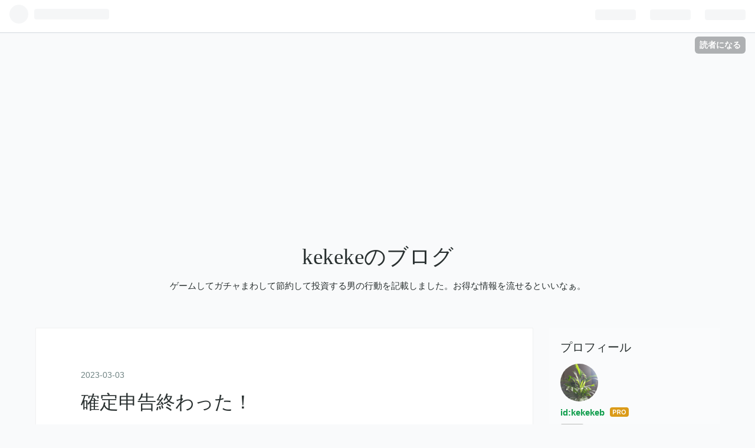

--- FILE ---
content_type: text/html; charset=utf-8
request_url: https://www.kekekeblog.com/entry/2023/03/03/223641
body_size: 13845
content:
<!DOCTYPE html>
<html
  lang="ja"

data-admin-domain="//blog.hatena.ne.jp"
data-admin-origin="https://blog.hatena.ne.jp"
data-author="kekekeb"
data-avail-langs="ja en"
data-blog="kekekeb.hatenablog.com"
data-blog-host="kekekeb.hatenablog.com"
data-blog-is-public="1"
data-blog-name="kekekeのブログ"
data-blog-owner="kekekeb"
data-blog-show-ads=""
data-blog-show-sleeping-ads=""
data-blog-uri="https://www.kekekeblog.com/"
data-blog-uuid="26006613513215233"
data-blogs-uri-base="https://www.kekekeblog.com"
data-brand="pro"
data-data-layer="{&quot;hatenablog&quot;:{&quot;admin&quot;:{},&quot;analytics&quot;:{&quot;brand_property_id&quot;:&quot;&quot;,&quot;measurement_id&quot;:&quot;&quot;,&quot;non_sampling_property_id&quot;:&quot;&quot;,&quot;property_id&quot;:&quot;&quot;,&quot;separated_property_id&quot;:&quot;UA-29716941-17&quot;},&quot;blog&quot;:{&quot;blog_id&quot;:&quot;26006613513215233&quot;,&quot;content_seems_japanese&quot;:&quot;true&quot;,&quot;disable_ads&quot;:&quot;custom_domain&quot;,&quot;enable_ads&quot;:&quot;false&quot;,&quot;enable_keyword_link&quot;:&quot;true&quot;,&quot;entry_show_footer_related_entries&quot;:&quot;true&quot;,&quot;force_pc_view&quot;:&quot;false&quot;,&quot;is_public&quot;:&quot;true&quot;,&quot;is_responsive_view&quot;:&quot;false&quot;,&quot;is_sleeping&quot;:&quot;false&quot;,&quot;lang&quot;:&quot;ja&quot;,&quot;name&quot;:&quot;kekeke\u306e\u30d6\u30ed\u30b0&quot;,&quot;owner_name&quot;:&quot;kekekeb&quot;,&quot;uri&quot;:&quot;https://www.kekekeblog.com/&quot;},&quot;brand&quot;:&quot;pro&quot;,&quot;page_id&quot;:&quot;entry&quot;,&quot;permalink_entry&quot;:{&quot;author_name&quot;:&quot;kekekeb&quot;,&quot;categories&quot;:&quot;\u7bc0\u7d04\t\u304a\u91d1\u306e\u8a71&quot;,&quot;character_count&quot;:302,&quot;date&quot;:&quot;2023-03-03&quot;,&quot;entry_id&quot;:&quot;4207112889968072114&quot;,&quot;first_category&quot;:&quot;\u7bc0\u7d04&quot;,&quot;hour&quot;:&quot;22&quot;,&quot;title&quot;:&quot;\u78ba\u5b9a\u7533\u544a\u7d42\u308f\u3063\u305f\uff01&quot;,&quot;uri&quot;:&quot;https://www.kekekeblog.com/entry/2023/03/03/223641&quot;},&quot;pro&quot;:&quot;pro&quot;,&quot;router_type&quot;:&quot;blogs&quot;}}"
data-device="pc"
data-dont-recommend-pro="false"
data-global-domain="https://hatena.blog"
data-globalheader-color="b"
data-globalheader-type="pc"
data-has-touch-view="1"
data-help-url="https://help.hatenablog.com"
data-page="entry"
data-parts-domain="https://hatenablog-parts.com"
data-plus-available="1"
data-pro="true"
data-router-type="blogs"
data-sentry-dsn="https://03a33e4781a24cf2885099fed222b56d@sentry.io/1195218"
data-sentry-environment="production"
data-sentry-sample-rate="0.1"
data-static-domain="https://cdn.blog.st-hatena.com"
data-version="bf9b33cb6c06fe563d48131cfbdaa7"




  data-initial-state="{}"

  >
  <head prefix="og: http://ogp.me/ns# fb: http://ogp.me/ns/fb# article: http://ogp.me/ns/article#">

  

  
  <meta name="viewport" content="width=device-width, initial-scale=1.0" />


  


  

  <meta name="robots" content="max-image-preview:large" />


  <meta charset="utf-8"/>
  <meta http-equiv="X-UA-Compatible" content="IE=7; IE=9; IE=10; IE=11" />
  <title>確定申告終わった！ - kekekeのブログ</title>

  
  <link rel="canonical" href="https://www.kekekeblog.com/entry/2023/03/03/223641"/>



  

<meta itemprop="name" content="確定申告終わった！ - kekekeのブログ"/>

  <meta itemprop="image" content="https://cdn.image.st-hatena.com/image/scale/8bca912711f02b7a74b90b31078a99078a3df6bd/backend=imagemagick;version=1;width=1300/https%3A%2F%2Fcdn-ak.f.st-hatena.com%2Fimages%2Ffotolife%2Fk%2Fkekekeb%2F20230303%2F20230303223021.png"/>


  <meta property="og:title" content="確定申告終わった！ - kekekeのブログ"/>
<meta property="og:type" content="article"/>
  <meta property="og:url" content="https://www.kekekeblog.com/entry/2023/03/03/223641"/>

  <meta property="og:image" content="https://cdn.image.st-hatena.com/image/scale/8bca912711f02b7a74b90b31078a99078a3df6bd/backend=imagemagick;version=1;width=1300/https%3A%2F%2Fcdn-ak.f.st-hatena.com%2Fimages%2Ffotolife%2Fk%2Fkekekeb%2F20230303%2F20230303223021.png"/>

<meta property="og:image:alt" content="確定申告終わった！ - kekekeのブログ"/>
    <meta property="og:description" content="本日もお疲れさまでした。 確定申告の申請が終わりました。 去年会社をやめたので、色々めんどくさくなるのかな？とも思いましたが、 給料総額を入力するくらいで終わり、助かりました。 むしろ書類を探すのに手間取りましたｗ 最近はポイント期限で騒がれているマイナンバーカードですが、 個人的にはただで２万ポイント獲得でき、 家でぬくぬくしつつ確定申告できるのでありがたいｗ 以上、読んでいただきありがとうございました！ ----------------------------------------------------------------------------------------------…" />
<meta property="og:site_name" content="kekekeのブログ"/>

  <meta property="article:published_time" content="2023-03-03T13:36:41Z" />

    <meta property="article:tag" content="節約" />
    <meta property="article:tag" content="お金の話" />
      <meta name="twitter:card"  content="summary_large_image" />
    <meta name="twitter:image" content="https://cdn.image.st-hatena.com/image/scale/8bca912711f02b7a74b90b31078a99078a3df6bd/backend=imagemagick;version=1;width=1300/https%3A%2F%2Fcdn-ak.f.st-hatena.com%2Fimages%2Ffotolife%2Fk%2Fkekekeb%2F20230303%2F20230303223021.png" />  <meta name="twitter:title" content="確定申告終わった！ - kekekeのブログ" />    <meta name="twitter:description" content="本日もお疲れさまでした。 確定申告の申請が終わりました。 去年会社をやめたので、色々めんどくさくなるのかな？とも思いましたが、 給料総額を入力するくらいで終わり、助かりました。 むしろ書類を探すのに手間取りましたｗ 最近はポイント期限で騒がれているマイナンバーカードですが、 個人的にはただで２万ポイント獲得でき、 家で…" />  <meta name="twitter:app:name:iphone" content="はてなブログアプリ" />
  <meta name="twitter:app:id:iphone" content="583299321" />
  <meta name="twitter:app:url:iphone" content="hatenablog:///open?uri=https%3A%2F%2Fwww.kekekeblog.com%2Fentry%2F2023%2F03%2F03%2F223641" />  <meta name="twitter:site" content="@kekeke_nari" />
  
    <meta name="description" content="本日もお疲れさまでした。 確定申告の申請が終わりました。 去年会社をやめたので、色々めんどくさくなるのかな？とも思いましたが、 給料総額を入力するくらいで終わり、助かりました。 むしろ書類を探すのに手間取りましたｗ 最近はポイント期限で騒がれているマイナンバーカードですが、 個人的にはただで２万ポイント獲得でき、 家でぬくぬくしつつ確定申告できるのでありがたいｗ 以上、読んでいただきありがとうございました！ ----------------------------------------------------------------------------------------------…" />


  
<script
  id="embed-gtm-data-layer-loader"
  data-data-layer-page-specific="{&quot;hatenablog&quot;:{&quot;blogs_permalink&quot;:{&quot;blog_afc_issued&quot;:&quot;false&quot;,&quot;is_blog_sleeping&quot;:&quot;false&quot;,&quot;entry_afc_issued&quot;:&quot;false&quot;,&quot;has_related_entries_with_elasticsearch&quot;:&quot;true&quot;,&quot;is_author_pro&quot;:&quot;true&quot;}}}"
>
(function() {
  function loadDataLayer(elem, attrName) {
    if (!elem) { return {}; }
    var json = elem.getAttribute(attrName);
    if (!json) { return {}; }
    return JSON.parse(json);
  }

  var globalVariables = loadDataLayer(
    document.documentElement,
    'data-data-layer'
  );
  var pageSpecificVariables = loadDataLayer(
    document.getElementById('embed-gtm-data-layer-loader'),
    'data-data-layer-page-specific'
  );

  var variables = [globalVariables, pageSpecificVariables];

  if (!window.dataLayer) {
    window.dataLayer = [];
  }

  for (var i = 0; i < variables.length; i++) {
    window.dataLayer.push(variables[i]);
  }
})();
</script>

<!-- Google Tag Manager -->
<script>(function(w,d,s,l,i){w[l]=w[l]||[];w[l].push({'gtm.start':
new Date().getTime(),event:'gtm.js'});var f=d.getElementsByTagName(s)[0],
j=d.createElement(s),dl=l!='dataLayer'?'&l='+l:'';j.async=true;j.src=
'https://www.googletagmanager.com/gtm.js?id='+i+dl;f.parentNode.insertBefore(j,f);
})(window,document,'script','dataLayer','GTM-P4CXTW');</script>
<!-- End Google Tag Manager -->











  <link rel="shortcut icon" href="https://www.kekekeblog.com/icon/favicon">
<link rel="apple-touch-icon" href="https://www.kekekeblog.com/icon/touch">
<link rel="icon" sizes="192x192" href="https://www.kekekeblog.com/icon/link">

  

<link rel="alternate" type="application/atom+xml" title="Atom" href="https://www.kekekeblog.com/feed"/>
<link rel="alternate" type="application/rss+xml" title="RSS2.0" href="https://www.kekekeblog.com/rss"/>

  <link rel="alternate" type="application/json+oembed" href="https://hatena.blog/oembed?url=https%3A%2F%2Fwww.kekekeblog.com%2Fentry%2F2023%2F03%2F03%2F223641&amp;format=json" title="oEmbed Profile of 確定申告終わった！"/>
<link rel="alternate" type="text/xml+oembed" href="https://hatena.blog/oembed?url=https%3A%2F%2Fwww.kekekeblog.com%2Fentry%2F2023%2F03%2F03%2F223641&amp;format=xml" title="oEmbed Profile of 確定申告終わった！"/>
  
  <link rel="author" href="http://www.hatena.ne.jp/kekekeb/">

  

  
      <link rel="preload" href="https://cdn-ak.f.st-hatena.com/images/fotolife/k/kekekeb/20230303/20230303223021.png" as="image"/>


  
    
<link rel="stylesheet" type="text/css" href="https://cdn.blog.st-hatena.com/css/blog.css?version=bf9b33cb6c06fe563d48131cfbdaa7"/>

    
  <link rel="stylesheet" type="text/css" href="https://usercss.blog.st-hatena.com/blog_style/26006613513215233/6653a8d486108a8649c8bc7df21089c13101667d"/>
  
  

  

  
<script> </script>

  
<style>
  div#google_afc_user,
  div.google-afc-user-container,
  div.google_afc_image,
  div.google_afc_blocklink {
      display: block !important;
  }
</style>


  

  
    <script type="application/ld+json">{"@context":"http://schema.org","@type":"Article","dateModified":"2023-03-03T22:36:41+09:00","datePublished":"2023-03-03T22:36:41+09:00","description":"本日もお疲れさまでした。 確定申告の申請が終わりました。 去年会社をやめたので、色々めんどくさくなるのかな？とも思いましたが、 給料総額を入力するくらいで終わり、助かりました。 むしろ書類を探すのに手間取りましたｗ 最近はポイント期限で騒がれているマイナンバーカードですが、 個人的にはただで２万ポイント獲得でき、 家でぬくぬくしつつ確定申告できるのでありがたいｗ 以上、読んでいただきありがとうございました！ ----------------------------------------------------------------------------------------------…","headline":"確定申告終わった！","image":["https://cdn-ak.f.st-hatena.com/images/fotolife/k/kekekeb/20230303/20230303223021.png"],"mainEntityOfPage":{"@id":"https://www.kekekeblog.com/entry/2023/03/03/223641","@type":"WebPage"}}</script>

  

  <script data-ad-client="ca-pub-2620106570228080" async src="https://pagead2.googlesyndication.com/pagead/js/adsbygoogle.js"></script>

<script async src="https://pagead2.googlesyndication.com/pagead/js/adsbygoogle.js?client=ca-pub-2620106570228080"
     crossorigin="anonymous"></script>

  

</head>

  <body class="page-entry category-節約 category-お金の話 globalheader-ng-enabled">
    

<div id="globalheader-container"
  data-brand="hatenablog"
  
  >
  <iframe id="globalheader" height="37" frameborder="0" allowTransparency="true"></iframe>
</div>


  
  
  
    <nav class="
      blog-controlls
      
    ">
      <div class="blog-controlls-blog-icon">
        <a href="https://www.kekekeblog.com/">
          <img src="https://cdn.image.st-hatena.com/image/square/72acb0bd65b3a7906a15768df94cf68b83d6eca6/backend=imagemagick;height=128;version=1;width=128/https%3A%2F%2Fcdn.user.blog.st-hatena.com%2Fblog_custom_icon%2F155827350%2F1614250885731893" alt="kekekeのブログ"/>
        </a>
      </div>
      <div class="blog-controlls-title">
        <a href="https://www.kekekeblog.com/">kekekeのブログ</a>
      </div>
      <a href="https://blog.hatena.ne.jp/kekekeb/kekekeb.hatenablog.com/subscribe?utm_source=blogs_topright_button&amp;utm_medium=button&amp;utm_campaign=subscribe_blog" class="blog-controlls-subscribe-btn test-blog-header-controlls-subscribe">
        読者になる
      </a>
    </nav>
  

  <div id="container">
    <div id="container-inner">
      <header id="blog-title" data-brand="hatenablog">
  <div id="blog-title-inner" >
    <div id="blog-title-content">
      <h1 id="title"><a href="https://www.kekekeblog.com/">kekekeのブログ</a></h1>
      
        <h2 id="blog-description">ゲームしてガチャまわして節約して投資する男の行動を記載しました。お得な情報を流せるといいなぁ。</h2>
      
    </div>
  </div>
</header>

      

      
      




<div id="content" class="hfeed"
  
  >
  <div id="content-inner">
    <div id="wrapper">
      <div id="main">
        <div id="main-inner">
          

          



          
  
  <!-- google_ad_section_start -->
  <!-- rakuten_ad_target_begin -->
  
  
  

  

  
    
      
        <article class="entry hentry test-hentry js-entry-article date-first autopagerize_page_element chars-400 words-100 mode-html entry-odd" id="entry-4207112889968072114" data-keyword-campaign="" data-uuid="4207112889968072114" data-publication-type="entry">
  <div class="entry-inner">
    <header class="entry-header">
  
    <div class="date entry-date first">
    <a href="https://www.kekekeblog.com/archive/2023/03/03" rel="nofollow">
      <time datetime="2023-03-03T13:36:41Z" title="2023-03-03T13:36:41Z">
        <span class="date-year">2023</span><span class="hyphen">-</span><span class="date-month">03</span><span class="hyphen">-</span><span class="date-day">03</span>
      </time>
    </a>
      </div>
  <h1 class="entry-title">
  <a href="https://www.kekekeblog.com/entry/2023/03/03/223641" class="entry-title-link bookmark">確定申告終わった！</a>
</h1>

  
  

  <div class="entry-categories categories">
    
    <a href="https://www.kekekeblog.com/archive/category/%E7%AF%80%E7%B4%84" class="entry-category-link category-節約">節約</a>
    
    <a href="https://www.kekekeblog.com/archive/category/%E3%81%8A%E9%87%91%E3%81%AE%E8%A9%B1" class="entry-category-link category-お金の話">お金の話</a>
    
  </div>


  

  

</header>

    


    <div class="entry-content hatenablog-entry">
  
    <p>本日もお疲れさまでした。</p>
<p> </p>
<p><img src="https://cdn-ak.f.st-hatena.com/images/fotolife/k/kekekeb/20230303/20230303223021.png" loading="lazy" title="" class="hatena-fotolife" itemprop="image" width="404" height="382" /></p>
<p>確定申告の申請が終わりました。</p>
<p><img src="https://cdn-ak.f.st-hatena.com/images/fotolife/k/kekekeb/20230303/20230303101751.png" loading="lazy" title="" class="hatena-fotolife" itemprop="image" width="1045" height="519" /></p>
<p>去年会社をやめたので、色々めんどくさくなるのかな？とも思いましたが、</p>
<p>給料総額を入力するくらいで終わり、助かりました。</p>
<p>むしろ書類を探すのに手間取りましたｗ</p>
<p> </p>
<p>最近はポイント期限で騒がれている<a class="keyword" href="http://d.hatena.ne.jp/keyword/%A5%DE%A5%A4%A5%CA%A5%F3">マイナン</a>バーカードですが、</p>
<p>個人的にはただで２万ポイント獲得でき、</p>
<p>家でぬくぬくしつつ確定申告できるのでありがたいｗ</p>
<p> </p>
<p>以上、読んでいただきありがとうございました！</p>
<ul class="category-banner-list" style="margin: 0px 0px 10px; padding: 0px; box-sizing: border-box; -webkit-tap-highlight-color: transparent; list-style: none; display: flex; flex-wrap: wrap; color: #333333; font-family: 'ヒラギノ角ゴPro W3', 'Hiragino Kaku Gothic Pro', メイリオ, Meryo, Osaka, 'MS Pゴシック', 'MS PGothic', 'sans-serif'; font-size: 14px; font-style: normal; font-variant-ligatures: normal; font-variant-caps: normal; font-weight: 400; letter-spacing: normal; orphans: 2; text-align: start; text-indent: 0px; text-transform: none; white-space: normal; widows: 2; word-spacing: 0px; -webkit-text-stroke-width: 0px; background-color: #ffffff; text-decoration-thickness: initial; text-decoration-style: initial; text-decoration-color: initial;">
<li class="category-banner-list-item" style="margin: 0px 10px 10px; padding: 0px; box-sizing: border-box; -webkit-tap-highlight-color: transparent; cursor: pointer;"><img src="https://b.blogmura.com/oyaji/oyaji_over30/88_31.gif" data-banner-modal="open" data-banner-modal-button="banner-top-officialBanner-5" style="margin: 0px; padding: 0px; box-sizing: border-box; -webkit-tap-highlight-color: transparent; height: auto; vertical-align: bottom; object-fit: cover;" /></li>
</ul>
<p>------------------------------------------------------------------------------------------------<a href="https://www.amazon.co.jp/dp/B009A49012?tag=himatubush01a-22&amp;linkCode=osi&amp;th=1&amp;psc=1" class="asin"> </a></p>
    
    




    

  
</div>

    
  <footer class="entry-footer">
    
    <div class="entry-tags-wrapper">
  <div class="entry-tags">
      <span class="entry-tag">
        <a href="https://d.hatena.ne.jp/keyword/%E7%A2%BA%E5%AE%9A%E7%94%B3%E5%91%8A" class="entry-tag-link">
          
          
          <span class="entry-tag-icon">#</span><span class="entry-tag-label">確定申告</span>
        </a>
      </span>
    
      <span class="entry-tag">
        <a href="https://d.hatena.ne.jp/keyword/e-Tax" class="entry-tag-link">
          
          
          <span class="entry-tag-icon">#</span><span class="entry-tag-label">e-Tax</span>
        </a>
      </span>
      </div>
</div>

    <p class="entry-footer-section track-inview-by-gtm" data-gtm-track-json="{&quot;area&quot;: &quot;finish_reading&quot;}">
  <span class="author vcard"><span class="fn" data-load-nickname="1" data-user-name="kekekeb" >kekekeb</span></span>
  <span class="entry-footer-time"><a href="https://www.kekekeblog.com/entry/2023/03/03/223641"><time data-relative datetime="2023-03-03T13:36:41Z" title="2023-03-03T13:36:41Z" class="updated">2023-03-03 22:36</time></a></span>
  
  
  
    <span class="
      entry-footer-subscribe
      
    " data-test-blog-controlls-subscribe>
      <a href="https://blog.hatena.ne.jp/kekekeb/kekekeb.hatenablog.com/subscribe?utm_source=blogs_entry_footer&amp;utm_campaign=subscribe_blog&amp;utm_medium=button">
        読者になる
      </a>
    </span>
  
</p>

    
  <div
    class="hatena-star-container"
    data-hatena-star-container
    data-hatena-star-url="https://www.kekekeblog.com/entry/2023/03/03/223641"
    data-hatena-star-title="確定申告終わった！"
    data-hatena-star-variant="profile-icon"
    data-hatena-star-profile-url-template="https://blog.hatena.ne.jp/{username}/"
  ></div>


    
<div class="social-buttons">
  
  
    <div class="social-button-item">
      <a href="https://b.hatena.ne.jp/entry/s/www.kekekeblog.com/entry/2023/03/03/223641" class="hatena-bookmark-button" data-hatena-bookmark-url="https://www.kekekeblog.com/entry/2023/03/03/223641" data-hatena-bookmark-layout="vertical-balloon" data-hatena-bookmark-lang="ja" title="この記事をはてなブックマークに追加"><img src="https://b.st-hatena.com/images/entry-button/button-only.gif" alt="この記事をはてなブックマークに追加" width="20" height="20" style="border: none;" /></a>
    </div>
  
  
    <div class="social-button-item">
      <div class="fb-share-button" data-layout="box_count" data-href="https://www.kekekeblog.com/entry/2023/03/03/223641"></div>
    </div>
  
  
    
    
    <div class="social-button-item">
      <a
          class="entry-share-button entry-share-button-twitter test-share-button-twitter"
          href="https://x.com/intent/tweet?hashtags=%E7%A2%BA%E5%AE%9A%E7%94%B3%E5%91%8A&amp;hashtags=e-Tax&amp;text=%E7%A2%BA%E5%AE%9A%E7%94%B3%E5%91%8A%E7%B5%82%E3%82%8F%E3%81%A3%E3%81%9F%EF%BC%81+-+kekeke%E3%81%AE%E3%83%96%E3%83%AD%E3%82%B0&amp;url=https%3A%2F%2Fwww.kekekeblog.com%2Fentry%2F2023%2F03%2F03%2F223641"
          title="X（Twitter）で投稿する"
        ></a>
    </div>
  
  
  
  
  
  
</div>

    

    <div class="customized-footer">
      

        

          <div class="entry-footer-modules" id="entry-footer-secondary-modules">      
<div class="hatena-module hatena-module-related-entries" >
      
  <!-- Hatena-Epic-has-related-entries-with-elasticsearch:true -->
  <div class="hatena-module-title">
    関連記事
  </div>
  <div class="hatena-module-body">
    <ul class="related-entries hatena-urllist urllist-with-thumbnails">
  
  
    
    <li class="urllist-item related-entries-item">
      <div class="urllist-item-inner related-entries-item-inner">
        
          
                      <a class="urllist-image-link related-entries-image-link" href="https://www.kekekeblog.com/entry/2023/05/20/235023">
  <img alt="【グラブル】古戦場前のグランデフェス・スタレ始まる。" src="https://cdn.image.st-hatena.com/image/square/bbbcd8d5a8257789c78e783d242ffcb2f01a7108/backend=imagemagick;height=100;version=1;width=100/https%3A%2F%2Fcdn-ak.f.st-hatena.com%2Fimages%2Ffotolife%2Fk%2Fkekekeb%2F20230520%2F20230520222727.png" class="urllist-image related-entries-image" title="【グラブル】古戦場前のグランデフェス・スタレ始まる。" width="100" height="100" loading="lazy">
</a>
            <div class="urllist-date-link related-entries-date-link">
  <a href="https://www.kekekeblog.com/archive/2023/05/20" rel="nofollow">
    <time datetime="2023-05-20T14:50:23Z" title="2023年5月20日">
      2023-05-20
    </time>
  </a>
</div>

          <a href="https://www.kekekeblog.com/entry/2023/05/20/235023" class="urllist-title-link related-entries-title-link  urllist-title related-entries-title">【グラブル】古戦場前のグランデフェス・スタレ始まる。</a>




          
          

                      <div class="urllist-entry-body related-entries-entry-body">本日もお疲れさまでした。 グラブル！ 古戦場前のグランデフェ…</div>
      </div>
    </li>
  
    
    <li class="urllist-item related-entries-item">
      <div class="urllist-item-inner related-entries-item-inner">
        
          
                      <a class="urllist-image-link related-entries-image-link" href="https://www.kekekeblog.com/entry/2022/08/26/224301">
  <img alt="【グラブル】サマーミッションが早速修正されてた！ありがてぇ！" src="https://cdn.image.st-hatena.com/image/square/7086360a8ab45ba794458d83ed247ea28d7badc3/backend=imagemagick;height=100;version=1;width=100/https%3A%2F%2Fcdn-ak.f.st-hatena.com%2Fimages%2Ffotolife%2Fk%2Fkekekeb%2F20220826%2F20220826213513.png" class="urllist-image related-entries-image" title="【グラブル】サマーミッションが早速修正されてた！ありがてぇ！" width="100" height="100" loading="lazy">
</a>
            <div class="urllist-date-link related-entries-date-link">
  <a href="https://www.kekekeblog.com/archive/2022/08/26" rel="nofollow">
    <time datetime="2022-08-26T13:43:01Z" title="2022年8月26日">
      2022-08-26
    </time>
  </a>
</div>

          <a href="https://www.kekekeblog.com/entry/2022/08/26/224301" class="urllist-title-link related-entries-title-link  urllist-title related-entries-title">【グラブル】サマーミッションが早速修正されてた！ありがてぇ！</a>




          
          

                      <div class="urllist-entry-body related-entries-entry-body">本日もお疲れさまでした。 グラブルは、昨日から開始したサマー…</div>
      </div>
    </li>
  
    
    <li class="urllist-item related-entries-item">
      <div class="urllist-item-inner related-entries-item-inner">
        
          
                      <a class="urllist-image-link related-entries-image-link" href="https://www.kekekeblog.com/entry/2022/03/29/220314">
  <img alt="【グラブル】【ウマ娘】ガチャを回す・・・あとスタレも。３月も終わりなんですね。" src="https://cdn.image.st-hatena.com/image/square/5608526660e7f2df0497ad3da03a759e6968fd54/backend=imagemagick;height=100;version=1;width=100/https%3A%2F%2Fcdn-ak.f.st-hatena.com%2Fimages%2Ffotolife%2Fk%2Fkekekeb%2F20220329%2F20220329211538.png" class="urllist-image related-entries-image" title="【グラブル】【ウマ娘】ガチャを回す・・・あとスタレも。３月も終わりなんですね。" width="100" height="100" loading="lazy">
</a>
            <div class="urllist-date-link related-entries-date-link">
  <a href="https://www.kekekeblog.com/archive/2022/03/29" rel="nofollow">
    <time datetime="2022-03-29T13:03:14Z" title="2022年3月29日">
      2022-03-29
    </time>
  </a>
</div>

          <a href="https://www.kekekeblog.com/entry/2022/03/29/220314" class="urllist-title-link related-entries-title-link  urllist-title related-entries-title">【グラブル】【ウマ娘】ガチャを回す・・・あとスタレも。３月も終わりなんですね。</a>




          
          

                      <div class="urllist-entry-body related-entries-entry-body">本日もお疲れさまでした。 ３月も終わりに近づいて・・・ 私生…</div>
      </div>
    </li>
  
    
    <li class="urllist-item related-entries-item">
      <div class="urllist-item-inner related-entries-item-inner">
        
          
                      <a class="urllist-image-link related-entries-image-link" href="https://www.kekekeblog.com/entry/2022/03/07/211807">
  <img alt="【ウマ娘】SSR確定ガチャ回したり、サトノダイヤモンドを狙う。" src="https://cdn.image.st-hatena.com/image/square/2233a0ffebf7baaac8a0d89d9bc43aef60a597a9/backend=imagemagick;height=100;version=1;width=100/https%3A%2F%2Fcdn-ak.f.st-hatena.com%2Fimages%2Ffotolife%2Fk%2Fkekekeb%2F20220307%2F20220307201955.png" class="urllist-image related-entries-image" title="【ウマ娘】SSR確定ガチャ回したり、サトノダイヤモンドを狙う。" width="100" height="100" loading="lazy">
</a>
            <div class="urllist-date-link related-entries-date-link">
  <a href="https://www.kekekeblog.com/archive/2022/03/07" rel="nofollow">
    <time datetime="2022-03-07T12:18:07Z" title="2022年3月7日">
      2022-03-07
    </time>
  </a>
</div>

          <a href="https://www.kekekeblog.com/entry/2022/03/07/211807" class="urllist-title-link related-entries-title-link  urllist-title related-entries-title">【ウマ娘】SSR確定ガチャ回したり、サトノダイヤモンドを狙う。</a>




          
          

                      <div class="urllist-entry-body related-entries-entry-body">今日もお疲れさまでした。 今日はガチャ更新。 色々ガチャの話…</div>
      </div>
    </li>
  
    
    <li class="urllist-item related-entries-item">
      <div class="urllist-item-inner related-entries-item-inner">
        
          
                      <a class="urllist-image-link related-entries-image-link" href="https://www.kekekeblog.com/entry/2021/07/01/212837">
  <img alt="令和３年度分の税の決定通知書届いたので、ふるさと納税分が反映されているか確認した" src="https://cdn.image.st-hatena.com/image/square/a7c896c34ae58c84e9afbb1bb8bf54e5a9e22cfb/backend=imagemagick;height=100;version=1;width=100/https%3A%2F%2Fcdn-ak.f.st-hatena.com%2Fimages%2Ffotolife%2Fk%2Fkekekeb%2F20210701%2F20210701203557.png" class="urllist-image related-entries-image" title="令和３年度分の税の決定通知書届いたので、ふるさと納税分が反映されているか確認した" width="100" height="100" loading="lazy">
</a>
            <div class="urllist-date-link related-entries-date-link">
  <a href="https://www.kekekeblog.com/archive/2021/07/01" rel="nofollow">
    <time datetime="2021-07-01T12:28:37Z" title="2021年7月1日">
      2021-07-01
    </time>
  </a>
</div>

          <a href="https://www.kekekeblog.com/entry/2021/07/01/212837" class="urllist-title-link related-entries-title-link  urllist-title related-entries-title">令和３年度分の税の決定通知書届いたので、ふるさと納税分が反映されているか確認した</a>




          
          

                      <div class="urllist-entry-body related-entries-entry-body">令和３年度の税の決定通知書が届きました。 （額は恥ずかしいの…</div>
      </div>
    </li>
  
</ul>

  </div>
</div>
  </div>
        

      
    </div>
    
  <div class="comment-box js-comment-box">
    
    <ul class="comment js-comment">
      <li class="read-more-comments" style="display: none;"><a>もっと読む</a></li>
    </ul>
    
      <a class="leave-comment-title js-leave-comment-title">コメントを書く</a>
    
  </div>

  </footer>

  </div>
</article>

      
      
    
  

  
  <!-- rakuten_ad_target_end -->
  <!-- google_ad_section_end -->
  
  
  
  <div class="pager pager-permalink permalink">
    
      
      <span class="pager-prev">
        <a href="https://www.kekekeblog.com/entry/2023/03/05/004528" rel="prev">
          <span class="pager-arrow">&laquo; </span>
          【グラブル】９周年生放送…ありがてえの一…
        </a>
      </span>
    
    
      
      <span class="pager-next">
        <a href="https://www.kekekeblog.com/entry/2023/02/27/215656" rel="next">
          【ドルウェブ】バレンタインが終わる！次…
          <span class="pager-arrow"> &raquo;</span>
        </a>
      </span>
    
  </div>


  



        </div>
      </div>

      <aside id="box1">
  <div id="box1-inner">
  </div>
</aside>

    </div><!-- #wrapper -->

    
<aside id="box2">
  
  <div id="box2-inner">
    
      

<div class="hatena-module hatena-module-profile">
  <div class="hatena-module-title">
    プロフィール
  </div>
  <div class="hatena-module-body">
    
    <a href="https://www.kekekeblog.com/about" class="profile-icon-link">
      <img src="https://cdn.profile-image.st-hatena.com/users/kekekeb/profile.png?1612873303"
      alt="id:kekekeb" class="profile-icon" />
    </a>
    

    
    <span class="id">
      <a href="https://www.kekekeblog.com/about" class="hatena-id-link"><span data-load-nickname="1" data-user-name="kekekeb">id:kekekeb</span></a>
      
  
  
    <a href="https://blog.hatena.ne.jp/-/pro?plus_via=blog_plus_badge&amp;utm_source=pro_badge&amp;utm_medium=referral&amp;utm_campaign=register_pro" title="はてなブログPro"><i class="badge-type-pro">はてなブログPro</i></a>
  


    </span>
    

    

    

    
      <div class="hatena-follow-button-box btn-subscribe js-hatena-follow-button-box"
  
  >

  <a href="#" class="hatena-follow-button js-hatena-follow-button">
    <span class="subscribing">
      <span class="foreground">読者です</span>
      <span class="background">読者をやめる</span>
    </span>
    <span class="unsubscribing" data-track-name="profile-widget-subscribe-button" data-track-once>
      <span class="foreground">読者になる</span>
      <span class="background">読者になる</span>
    </span>
  </a>
  <div class="subscription-count-box js-subscription-count-box">
    <i></i>
    <u></u>
    <span class="subscription-count js-subscription-count">
    </span>
  </div>
</div>

    

    
      <div class="hatena-follow-button-box">
        <a href="https://twitter.com/kekeke_nari" title="X（Twitter）アカウント" class="btn-twitter" data-lang="ja">
          <img src="https://cdn.blog.st-hatena.com/images/theme/plofile-socialize-x.svg?version=bf9b33cb6c06fe563d48131cfbdaa7" alt="X">
          <span>
            @kekeke_nariをフォロー
          </span>
        </a>
      </div>
    

    <div class="profile-about">
      <a href="https://www.kekekeblog.com/about">このブログについて</a>
    </div>

  </div>
</div>

    
      <div class="hatena-module hatena-module-search-box">
  <div class="hatena-module-title">
    検索
  </div>
  <div class="hatena-module-body">
    <form class="search-form" role="search" action="https://www.kekekeblog.com/search" method="get">
  <input type="text" name="q" class="search-module-input" value="" placeholder="記事を検索" required>
  <input type="submit" value="検索" class="search-module-button" />
</form>

  </div>
</div>

    
      <div class="hatena-module hatena-module-links">
  <div class="hatena-module-title">
    リンク
  </div>
  <div class="hatena-module-body">
    <ul class="hatena-urllist">
      
        <li>
          <a href="https://kaitekijinsei.com/">快適な人生への道</a>
        </li>
      
    </ul>
  </div>
</div>

    
      

<div class="hatena-module hatena-module-category">
  <div class="hatena-module-title">
    カテゴリー
  </div>
  <div class="hatena-module-body">
    <ul class="hatena-urllist">
      
        <li>
          <a href="https://www.kekekeblog.com/archive/category/%E3%83%89%E3%83%AB%E3%83%95%E3%82%A3%E3%83%B3%E3%82%A6%E3%82%A7%E3%83%BC%E3%83%96" class="category-ドルフィンウェーブ">
            ドルフィンウェーブ (71)
          </a>
        </li>
      
        <li>
          <a href="https://www.kekekeblog.com/archive/category/%E3%82%B2%E3%83%BC%E3%83%A0" class="category-ゲーム">
            ゲーム (565)
          </a>
        </li>
      
        <li>
          <a href="https://www.kekekeblog.com/archive/category/%E3%82%B0%E3%83%A9%E3%83%B3%E3%83%96%E3%83%AB%E3%83%BC%E3%83%95%E3%82%A1%E3%83%B3%E3%82%BF%E3%82%B8%E3%83%BC" class="category-グランブルーファンタジー">
            グランブルーファンタジー (215)
          </a>
        </li>
      
        <li>
          <a href="https://www.kekekeblog.com/archive/category/FGO" class="category-FGO">
            FGO (96)
          </a>
        </li>
      
        <li>
          <a href="https://www.kekekeblog.com/archive/category/%E3%82%B7%E3%83%8E%E3%83%93%E3%83%9E%E3%82%B9%E3%82%BF%E3%83%BC" class="category-シノビマスター">
            シノビマスター (8)
          </a>
        </li>
      
        <li>
          <a href="https://www.kekekeblog.com/archive/category/%E9%A3%9F%E3%81%B9%E7%89%A9" class="category-食べ物">
            食べ物 (45)
          </a>
        </li>
      
        <li>
          <a href="https://www.kekekeblog.com/archive/category/%E3%82%A6%E3%83%9E%E5%A8%98" class="category-ウマ娘">
            ウマ娘 (148)
          </a>
        </li>
      
        <li>
          <a href="https://www.kekekeblog.com/archive/category/%E9%9B%91%E8%AB%87" class="category-雑談">
            雑談 (131)
          </a>
        </li>
      
        <li>
          <a href="https://www.kekekeblog.com/archive/category/%E5%81%A5%E5%BA%B7" class="category-健康">
            健康 (14)
          </a>
        </li>
      
        <li>
          <a href="https://www.kekekeblog.com/archive/category/DOAXVV" class="category-DOAXVV">
            DOAXVV (3)
          </a>
        </li>
      
        <li>
          <a href="https://www.kekekeblog.com/archive/category/%E3%82%A2%E3%83%8B%E3%83%A1" class="category-アニメ">
            アニメ (19)
          </a>
        </li>
      
        <li>
          <a href="https://www.kekekeblog.com/archive/category/%E6%BC%AB%E7%94%BB" class="category-漫画">
            漫画 (3)
          </a>
        </li>
      
        <li>
          <a href="https://www.kekekeblog.com/archive/category/%E7%AF%80%E7%B4%84" class="category-節約">
            節約 (31)
          </a>
        </li>
      
        <li>
          <a href="https://www.kekekeblog.com/archive/category/%E3%81%8A%E9%87%91%E3%81%AE%E8%A9%B1" class="category-お金の話">
            お金の話 (27)
          </a>
        </li>
      
        <li>
          <a href="https://www.kekekeblog.com/archive/category/%E3%82%AD%E3%83%A3%E3%83%B3%E3%83%9A%E3%83%BC%E3%83%B3" class="category-キャンペーン">
            キャンペーン (23)
          </a>
        </li>
      
        <li>
          <a href="https://www.kekekeblog.com/archive/category/kindle" class="category-kindle">
            kindle (7)
          </a>
        </li>
      
        <li>
          <a href="https://www.kekekeblog.com/archive/category/%E3%83%97%E3%83%AA%E3%82%B3%E3%83%8D" class="category-プリコネ">
            プリコネ (46)
          </a>
        </li>
      
        <li>
          <a href="https://www.kekekeblog.com/archive/category/%E6%96%99%E7%90%86" class="category-料理">
            料理 (12)
          </a>
        </li>
      
        <li>
          <a href="https://www.kekekeblog.com/archive/category/PC%E9%96%A2%E4%BF%82" class="category-PC関係">
            PC関係 (9)
          </a>
        </li>
      
        <li>
          <a href="https://www.kekekeblog.com/archive/category/%E7%AB%B6%E9%A6%AC" class="category-競馬">
            競馬 (28)
          </a>
        </li>
      
        <li>
          <a href="https://www.kekekeblog.com/archive/category/%E3%83%A2%E3%83%B3%E3%83%8F%E3%83%B3" class="category-モンハン">
            モンハン (2)
          </a>
        </li>
      
        <li>
          <a href="https://www.kekekeblog.com/archive/category/%E8%A6%B3%E8%91%89%E6%A4%8D%E7%89%A9" class="category-観葉植物">
            観葉植物 (1)
          </a>
        </li>
      
    </ul>
  </div>
</div>

    
      <div class="hatena-module hatena-module-recent-entries ">
  <div class="hatena-module-title">
    <a href="https://www.kekekeblog.com/archive">
      最新記事
    </a>
  </div>
  <div class="hatena-module-body">
    <ul class="recent-entries hatena-urllist ">
  
  
    
    <li class="urllist-item recent-entries-item">
      <div class="urllist-item-inner recent-entries-item-inner">
        
          
          
          <a href="https://www.kekekeblog.com/entry/2025/12/31/174006" class="urllist-title-link recent-entries-title-link  urllist-title recent-entries-title">【ドルフィンウェーブ】2026迎春水着がきた～！！！</a>




          
          

                </div>
    </li>
  
    
    <li class="urllist-item recent-entries-item">
      <div class="urllist-item-inner recent-entries-item-inner">
        
          
          
          <a href="https://www.kekekeblog.com/entry/2025/11/29/225728" class="urllist-title-link recent-entries-title-link  urllist-title recent-entries-title">【グラブル】2025年11月古戦場お疲れ様でした！次回は2026年1月土有利！</a>




          
          

                </div>
    </li>
  
    
    <li class="urllist-item recent-entries-item">
      <div class="urllist-item-inner recent-entries-item-inner">
        
          
          
          <a href="https://www.kekekeblog.com/entry/2025/10/09/232918" class="urllist-title-link recent-entries-title-link  urllist-title recent-entries-title">【ドルフィンウェーブ】もうそろそろ3周年…生放送とかも気になる今日この頃</a>




          
          

                </div>
    </li>
  
    
    <li class="urllist-item recent-entries-item">
      <div class="urllist-item-inner recent-entries-item-inner">
        
          
          
          <a href="https://www.kekekeblog.com/entry/2025/08/03/230334" class="urllist-title-link recent-entries-title-link  urllist-title recent-entries-title">【FGO】10周年イベントの最新情報と個人的な感想</a>




          
          

                </div>
    </li>
  
    
    <li class="urllist-item recent-entries-item">
      <div class="urllist-item-inner recent-entries-item-inner">
        
          
          
          <a href="https://www.kekekeblog.com/entry/2025/07/03/233136" class="urllist-title-link recent-entries-title-link  urllist-title recent-entries-title">これグラ2025年7月号・・・いろんな情報はやっぱ来月の生放送ですよね～</a>




          
          

                </div>
    </li>
  
</ul>

      </div>
</div>

    
      

<div class="hatena-module hatena-module-archive" data-archive-type="default" data-archive-url="https://www.kekekeblog.com/archive">
  <div class="hatena-module-title">
    <a href="https://www.kekekeblog.com/archive">月別アーカイブ</a>
  </div>
  <div class="hatena-module-body">
    
      
        <ul class="hatena-urllist">
          
            <li class="archive-module-year archive-module-year-hidden" data-year="2025">
              <div class="archive-module-button">
                <span class="archive-module-hide-button">▼</span>
                <span class="archive-module-show-button">▶</span>
              </div>
              <a href="https://www.kekekeblog.com/archive/2025" class="archive-module-year-title archive-module-year-2025">
                2025
              </a>
              <ul class="archive-module-months">
                
                  <li class="archive-module-month">
                    <a href="https://www.kekekeblog.com/archive/2025/12" class="archive-module-month-title archive-module-month-2025-12">
                      2025 / 12
                    </a>
                  </li>
                
                  <li class="archive-module-month">
                    <a href="https://www.kekekeblog.com/archive/2025/11" class="archive-module-month-title archive-module-month-2025-11">
                      2025 / 11
                    </a>
                  </li>
                
                  <li class="archive-module-month">
                    <a href="https://www.kekekeblog.com/archive/2025/10" class="archive-module-month-title archive-module-month-2025-10">
                      2025 / 10
                    </a>
                  </li>
                
                  <li class="archive-module-month">
                    <a href="https://www.kekekeblog.com/archive/2025/08" class="archive-module-month-title archive-module-month-2025-8">
                      2025 / 8
                    </a>
                  </li>
                
                  <li class="archive-module-month">
                    <a href="https://www.kekekeblog.com/archive/2025/07" class="archive-module-month-title archive-module-month-2025-7">
                      2025 / 7
                    </a>
                  </li>
                
                  <li class="archive-module-month">
                    <a href="https://www.kekekeblog.com/archive/2025/05" class="archive-module-month-title archive-module-month-2025-5">
                      2025 / 5
                    </a>
                  </li>
                
                  <li class="archive-module-month">
                    <a href="https://www.kekekeblog.com/archive/2025/04" class="archive-module-month-title archive-module-month-2025-4">
                      2025 / 4
                    </a>
                  </li>
                
                  <li class="archive-module-month">
                    <a href="https://www.kekekeblog.com/archive/2025/02" class="archive-module-month-title archive-module-month-2025-2">
                      2025 / 2
                    </a>
                  </li>
                
              </ul>
            </li>
          
            <li class="archive-module-year archive-module-year-hidden" data-year="2024">
              <div class="archive-module-button">
                <span class="archive-module-hide-button">▼</span>
                <span class="archive-module-show-button">▶</span>
              </div>
              <a href="https://www.kekekeblog.com/archive/2024" class="archive-module-year-title archive-module-year-2024">
                2024
              </a>
              <ul class="archive-module-months">
                
                  <li class="archive-module-month">
                    <a href="https://www.kekekeblog.com/archive/2024/12" class="archive-module-month-title archive-module-month-2024-12">
                      2024 / 12
                    </a>
                  </li>
                
                  <li class="archive-module-month">
                    <a href="https://www.kekekeblog.com/archive/2024/10" class="archive-module-month-title archive-module-month-2024-10">
                      2024 / 10
                    </a>
                  </li>
                
                  <li class="archive-module-month">
                    <a href="https://www.kekekeblog.com/archive/2024/09" class="archive-module-month-title archive-module-month-2024-9">
                      2024 / 9
                    </a>
                  </li>
                
                  <li class="archive-module-month">
                    <a href="https://www.kekekeblog.com/archive/2024/08" class="archive-module-month-title archive-module-month-2024-8">
                      2024 / 8
                    </a>
                  </li>
                
                  <li class="archive-module-month">
                    <a href="https://www.kekekeblog.com/archive/2024/07" class="archive-module-month-title archive-module-month-2024-7">
                      2024 / 7
                    </a>
                  </li>
                
                  <li class="archive-module-month">
                    <a href="https://www.kekekeblog.com/archive/2024/06" class="archive-module-month-title archive-module-month-2024-6">
                      2024 / 6
                    </a>
                  </li>
                
                  <li class="archive-module-month">
                    <a href="https://www.kekekeblog.com/archive/2024/05" class="archive-module-month-title archive-module-month-2024-5">
                      2024 / 5
                    </a>
                  </li>
                
                  <li class="archive-module-month">
                    <a href="https://www.kekekeblog.com/archive/2024/04" class="archive-module-month-title archive-module-month-2024-4">
                      2024 / 4
                    </a>
                  </li>
                
                  <li class="archive-module-month">
                    <a href="https://www.kekekeblog.com/archive/2024/03" class="archive-module-month-title archive-module-month-2024-3">
                      2024 / 3
                    </a>
                  </li>
                
                  <li class="archive-module-month">
                    <a href="https://www.kekekeblog.com/archive/2024/02" class="archive-module-month-title archive-module-month-2024-2">
                      2024 / 2
                    </a>
                  </li>
                
                  <li class="archive-module-month">
                    <a href="https://www.kekekeblog.com/archive/2024/01" class="archive-module-month-title archive-module-month-2024-1">
                      2024 / 1
                    </a>
                  </li>
                
              </ul>
            </li>
          
            <li class="archive-module-year archive-module-year-hidden" data-year="2023">
              <div class="archive-module-button">
                <span class="archive-module-hide-button">▼</span>
                <span class="archive-module-show-button">▶</span>
              </div>
              <a href="https://www.kekekeblog.com/archive/2023" class="archive-module-year-title archive-module-year-2023">
                2023
              </a>
              <ul class="archive-module-months">
                
                  <li class="archive-module-month">
                    <a href="https://www.kekekeblog.com/archive/2023/12" class="archive-module-month-title archive-module-month-2023-12">
                      2023 / 12
                    </a>
                  </li>
                
                  <li class="archive-module-month">
                    <a href="https://www.kekekeblog.com/archive/2023/11" class="archive-module-month-title archive-module-month-2023-11">
                      2023 / 11
                    </a>
                  </li>
                
                  <li class="archive-module-month">
                    <a href="https://www.kekekeblog.com/archive/2023/10" class="archive-module-month-title archive-module-month-2023-10">
                      2023 / 10
                    </a>
                  </li>
                
                  <li class="archive-module-month">
                    <a href="https://www.kekekeblog.com/archive/2023/09" class="archive-module-month-title archive-module-month-2023-9">
                      2023 / 9
                    </a>
                  </li>
                
                  <li class="archive-module-month">
                    <a href="https://www.kekekeblog.com/archive/2023/08" class="archive-module-month-title archive-module-month-2023-8">
                      2023 / 8
                    </a>
                  </li>
                
                  <li class="archive-module-month">
                    <a href="https://www.kekekeblog.com/archive/2023/07" class="archive-module-month-title archive-module-month-2023-7">
                      2023 / 7
                    </a>
                  </li>
                
                  <li class="archive-module-month">
                    <a href="https://www.kekekeblog.com/archive/2023/06" class="archive-module-month-title archive-module-month-2023-6">
                      2023 / 6
                    </a>
                  </li>
                
                  <li class="archive-module-month">
                    <a href="https://www.kekekeblog.com/archive/2023/05" class="archive-module-month-title archive-module-month-2023-5">
                      2023 / 5
                    </a>
                  </li>
                
                  <li class="archive-module-month">
                    <a href="https://www.kekekeblog.com/archive/2023/04" class="archive-module-month-title archive-module-month-2023-4">
                      2023 / 4
                    </a>
                  </li>
                
                  <li class="archive-module-month">
                    <a href="https://www.kekekeblog.com/archive/2023/03" class="archive-module-month-title archive-module-month-2023-3">
                      2023 / 3
                    </a>
                  </li>
                
                  <li class="archive-module-month">
                    <a href="https://www.kekekeblog.com/archive/2023/02" class="archive-module-month-title archive-module-month-2023-2">
                      2023 / 2
                    </a>
                  </li>
                
                  <li class="archive-module-month">
                    <a href="https://www.kekekeblog.com/archive/2023/01" class="archive-module-month-title archive-module-month-2023-1">
                      2023 / 1
                    </a>
                  </li>
                
              </ul>
            </li>
          
            <li class="archive-module-year archive-module-year-hidden" data-year="2022">
              <div class="archive-module-button">
                <span class="archive-module-hide-button">▼</span>
                <span class="archive-module-show-button">▶</span>
              </div>
              <a href="https://www.kekekeblog.com/archive/2022" class="archive-module-year-title archive-module-year-2022">
                2022
              </a>
              <ul class="archive-module-months">
                
                  <li class="archive-module-month">
                    <a href="https://www.kekekeblog.com/archive/2022/12" class="archive-module-month-title archive-module-month-2022-12">
                      2022 / 12
                    </a>
                  </li>
                
                  <li class="archive-module-month">
                    <a href="https://www.kekekeblog.com/archive/2022/11" class="archive-module-month-title archive-module-month-2022-11">
                      2022 / 11
                    </a>
                  </li>
                
                  <li class="archive-module-month">
                    <a href="https://www.kekekeblog.com/archive/2022/10" class="archive-module-month-title archive-module-month-2022-10">
                      2022 / 10
                    </a>
                  </li>
                
                  <li class="archive-module-month">
                    <a href="https://www.kekekeblog.com/archive/2022/09" class="archive-module-month-title archive-module-month-2022-9">
                      2022 / 9
                    </a>
                  </li>
                
                  <li class="archive-module-month">
                    <a href="https://www.kekekeblog.com/archive/2022/08" class="archive-module-month-title archive-module-month-2022-8">
                      2022 / 8
                    </a>
                  </li>
                
                  <li class="archive-module-month">
                    <a href="https://www.kekekeblog.com/archive/2022/07" class="archive-module-month-title archive-module-month-2022-7">
                      2022 / 7
                    </a>
                  </li>
                
                  <li class="archive-module-month">
                    <a href="https://www.kekekeblog.com/archive/2022/06" class="archive-module-month-title archive-module-month-2022-6">
                      2022 / 6
                    </a>
                  </li>
                
                  <li class="archive-module-month">
                    <a href="https://www.kekekeblog.com/archive/2022/05" class="archive-module-month-title archive-module-month-2022-5">
                      2022 / 5
                    </a>
                  </li>
                
                  <li class="archive-module-month">
                    <a href="https://www.kekekeblog.com/archive/2022/04" class="archive-module-month-title archive-module-month-2022-4">
                      2022 / 4
                    </a>
                  </li>
                
                  <li class="archive-module-month">
                    <a href="https://www.kekekeblog.com/archive/2022/03" class="archive-module-month-title archive-module-month-2022-3">
                      2022 / 3
                    </a>
                  </li>
                
                  <li class="archive-module-month">
                    <a href="https://www.kekekeblog.com/archive/2022/02" class="archive-module-month-title archive-module-month-2022-2">
                      2022 / 2
                    </a>
                  </li>
                
                  <li class="archive-module-month">
                    <a href="https://www.kekekeblog.com/archive/2022/01" class="archive-module-month-title archive-module-month-2022-1">
                      2022 / 1
                    </a>
                  </li>
                
              </ul>
            </li>
          
            <li class="archive-module-year archive-module-year-hidden" data-year="2021">
              <div class="archive-module-button">
                <span class="archive-module-hide-button">▼</span>
                <span class="archive-module-show-button">▶</span>
              </div>
              <a href="https://www.kekekeblog.com/archive/2021" class="archive-module-year-title archive-module-year-2021">
                2021
              </a>
              <ul class="archive-module-months">
                
                  <li class="archive-module-month">
                    <a href="https://www.kekekeblog.com/archive/2021/12" class="archive-module-month-title archive-module-month-2021-12">
                      2021 / 12
                    </a>
                  </li>
                
                  <li class="archive-module-month">
                    <a href="https://www.kekekeblog.com/archive/2021/11" class="archive-module-month-title archive-module-month-2021-11">
                      2021 / 11
                    </a>
                  </li>
                
                  <li class="archive-module-month">
                    <a href="https://www.kekekeblog.com/archive/2021/10" class="archive-module-month-title archive-module-month-2021-10">
                      2021 / 10
                    </a>
                  </li>
                
                  <li class="archive-module-month">
                    <a href="https://www.kekekeblog.com/archive/2021/09" class="archive-module-month-title archive-module-month-2021-9">
                      2021 / 9
                    </a>
                  </li>
                
                  <li class="archive-module-month">
                    <a href="https://www.kekekeblog.com/archive/2021/08" class="archive-module-month-title archive-module-month-2021-8">
                      2021 / 8
                    </a>
                  </li>
                
                  <li class="archive-module-month">
                    <a href="https://www.kekekeblog.com/archive/2021/07" class="archive-module-month-title archive-module-month-2021-7">
                      2021 / 7
                    </a>
                  </li>
                
                  <li class="archive-module-month">
                    <a href="https://www.kekekeblog.com/archive/2021/06" class="archive-module-month-title archive-module-month-2021-6">
                      2021 / 6
                    </a>
                  </li>
                
                  <li class="archive-module-month">
                    <a href="https://www.kekekeblog.com/archive/2021/05" class="archive-module-month-title archive-module-month-2021-5">
                      2021 / 5
                    </a>
                  </li>
                
                  <li class="archive-module-month">
                    <a href="https://www.kekekeblog.com/archive/2021/04" class="archive-module-month-title archive-module-month-2021-4">
                      2021 / 4
                    </a>
                  </li>
                
                  <li class="archive-module-month">
                    <a href="https://www.kekekeblog.com/archive/2021/03" class="archive-module-month-title archive-module-month-2021-3">
                      2021 / 3
                    </a>
                  </li>
                
                  <li class="archive-module-month">
                    <a href="https://www.kekekeblog.com/archive/2021/02" class="archive-module-month-title archive-module-month-2021-2">
                      2021 / 2
                    </a>
                  </li>
                
                  <li class="archive-module-month">
                    <a href="https://www.kekekeblog.com/archive/2021/01" class="archive-module-month-title archive-module-month-2021-1">
                      2021 / 1
                    </a>
                  </li>
                
              </ul>
            </li>
          
            <li class="archive-module-year archive-module-year-hidden" data-year="2020">
              <div class="archive-module-button">
                <span class="archive-module-hide-button">▼</span>
                <span class="archive-module-show-button">▶</span>
              </div>
              <a href="https://www.kekekeblog.com/archive/2020" class="archive-module-year-title archive-module-year-2020">
                2020
              </a>
              <ul class="archive-module-months">
                
                  <li class="archive-module-month">
                    <a href="https://www.kekekeblog.com/archive/2020/02" class="archive-module-month-title archive-module-month-2020-2">
                      2020 / 2
                    </a>
                  </li>
                
              </ul>
            </li>
          
        </ul>
      
    
  </div>
</div>

    
      

<div class="hatena-module hatena-module-circles">
  <div class="hatena-module-title">
    参加グループ
  </div>
  <div class="hatena-module-body">
    <ul class="hatena-urllist circle-urllist">
      
        <li title="起業家・投資家・倹約家" data-circle-id="6653586347145905669" data-circle-mtime="1767775693">
  <a href="https://hatena.blog/g/6653586347145905669"><img class="circle-image" src="https://cdn.image.st-hatena.com/image/square/5df2146f8c4760a5da92c7d0708a72db4ccba08a/backend=imagemagick;height=96;version=1;width=96/https%3A%2F%2Fcdn.user.blog.st-hatena.com%2Fcircle_image%2F112956313%2F151435287052319" alt="起業家・投資家・倹約家" title="起業家・投資家・倹約家"></a>
  <a href="https://hatena.blog/g/6653586347145905669">起業家・投資家・倹約家</a>
</li>
      
        <li title="料理" data-circle-id="11696248318754550882" data-circle-mtime="1768910612">
  <a href="https://hatena.blog/g/11696248318754550882"><img class="circle-image" src="https://cdn.image.st-hatena.com/image/square/42d95f98bad3781bc4c9619b4c4494f2b71726cb/backend=imagemagick;height=96;version=1;width=96/https%3A%2F%2Fcdn.blog.st-hatena.com%2Fimages%2Fcircle%2Fofficial-circle-icon%2Fgourmet.gif" alt="料理" title="料理"></a>
  <a href="https://hatena.blog/g/11696248318754550882">料理</a>
</li>
      
        <li title="タイトル" data-circle-id="11696248318754550850" data-circle-mtime="1768359622">
  <a href="https://hatena.blog/g/11696248318754550850"><img class="circle-image" src="https://cdn.image.st-hatena.com/image/square/6361ce8271cd75a18661c5e36d57d5fdca95e507/backend=imagemagick;height=96;version=1;width=96/https%3A%2F%2Fcdn.blog.st-hatena.com%2Fimages%2Fcircle%2Fofficial-circle-icon%2Fgames.gif" alt="タイトル" title="タイトル"></a>
  <a href="https://hatena.blog/g/11696248318754550850">タイトル</a>
</li>
      
        <li title="アニメ" data-circle-id="11696248318754550859" data-circle-mtime="1768953292">
  <a href="https://hatena.blog/g/11696248318754550859"><img class="circle-image" src="https://cdn.image.st-hatena.com/image/square/a2501e146c9d2c2216e5b9802a50029a4fc3d513/backend=imagemagick;height=96;version=1;width=96/https%3A%2F%2Fcdn.blog.st-hatena.com%2Fimages%2Fcircle%2Fofficial-circle-icon%2Fanimation-and-comics.gif" alt="アニメ" title="アニメ"></a>
  <a href="https://hatena.blog/g/11696248318754550859">アニメ</a>
</li>
      
    </ul>
  </div>
</div>

    
      

<div class="hatena-module hatena-module-profile">
  <div class="hatena-module-title">
    おすすめ
  </div>
  <div class="hatena-module-body">
    

    

    

    
    <div class="profile-description">
      <p><a href="https://hb.afl.rakuten.co.jp/ichiba/1bac9111.13e32194.1bac9112.a2440a37/?pc=https%3A%2F%2Fitem.rakuten.co.jp%2Fbook%2F18055092%2F&link_type=pict&ut=eyJwYWdlIjoiaXRlbSIsInR5cGUiOiJwaWN0Iiwic2l6ZSI6IjQwMHg0MDAiLCJuYW0iOjEsIm5hbXAiOiJyaWdodCIsImNvbSI6MSwiY29tcCI6ImRvd24iLCJwcmljZSI6MSwiYm9yIjoxLCJjb2wiOjEsImJidG4iOjEsInByb2QiOjAsImFtcCI6ZmFsc2V9" target="_blank" rel="nofollow sponsored noopener" style="word-wrap:break-word;"><img src="https://hbb.afl.rakuten.co.jp/hgb/1bac9111.13e32194.1bac9112.a2440a37/?me_id=1213310&item_id=21444091&pc=https%3A%2F%2Fthumbnail.image.rakuten.co.jp%2F%400_mall%2Fbook%2Fcabinet%2F2935%2F4902370552935.jpg%3F_ex%3D400x400&s=400x400&t=pict" border="0" style="margin:2px" alt="" title=""></a></p><p><a href="https://hb.afl.rakuten.co.jp/ichiba/1bac9111.13e32194.1bac9112.a2440a37/?pc=https%3A%2F%2Fitem.rakuten.co.jp%2Fbook%2F17915657%2F&link_type=pict&ut=eyJwYWdlIjoiaXRlbSIsInR5cGUiOiJwaWN0Iiwic2l6ZSI6IjQwMHg0MDAiLCJuYW0iOjEsIm5hbXAiOiJyaWdodCIsImNvbSI6MSwiY29tcCI6ImRvd24iLCJwcmljZSI6MSwiYm9yIjoxLCJjb2wiOjEsImJidG4iOjEsInByb2QiOjAsImFtcCI6ZmFsc2V9" target="_blank" rel="nofollow sponsored noopener" style="word-wrap:break-word;"><img src="https://hbb.afl.rakuten.co.jp/hgb/1bac9111.13e32194.1bac9112.a2440a37/?me_id=1213310&item_id=21308185&pc=https%3A%2F%2Fthumbnail.image.rakuten.co.jp%2F%400_mall%2Fbook%2Fcabinet%2F1815%2F4988601011815.jpg%3F_ex%3D400x400&s=400x400&t=pict" border="0" style="margin:2px" alt="" title=""></a></p><p><a href="https://hb.afl.rakuten.co.jp/ichiba/1bac9111.13e32194.1bac9112.a2440a37/?pc=https%3A%2F%2Fitem.rakuten.co.jp%2Fbook%2F17915656%2F&link_type=pict&ut=eyJwYWdlIjoiaXRlbSIsInR5cGUiOiJwaWN0Iiwic2l6ZSI6IjQwMHg0MDAiLCJuYW0iOjEsIm5hbXAiOiJyaWdodCIsImNvbSI6MSwiY29tcCI6ImRvd24iLCJwcmljZSI6MCwiYm9yIjoxLCJjb2wiOjEsImJidG4iOjEsInByb2QiOjAsImFtcCI6ZmFsc2V9" target="_blank" rel="nofollow sponsored noopener" style="word-wrap:break-word;"><img src="https://hbb.afl.rakuten.co.jp/hgb/1bac9111.13e32194.1bac9112.a2440a37/?me_id=1213310&item_id=21308186&pc=https%3A%2F%2Fthumbnail.image.rakuten.co.jp%2F%400_mall%2Fbook%2Fcabinet%2F1822%2F4988601011822.jpg%3F_ex%3D400x400&s=400x400&t=pict" border="0" style="margin:2px" alt="" title=""></a></p><br />
<p><a href="https://hb.afl.rakuten.co.jp/ichiba/1bac9111.13e32194.1bac9112.a2440a37/?pc=https%3A%2F%2Fitem.rakuten.co.jp%2Fbook%2F17765439%2F&link_type=pict&ut=eyJwYWdlIjoiaXRlbSIsInR5cGUiOiJwaWN0Iiwic2l6ZSI6IjQwMHg0MDAiLCJuYW0iOjEsIm5hbXAiOiJyaWdodCIsImNvbSI6MSwiY29tcCI6ImRvd24iLCJwcmljZSI6MSwiYm9yIjoxLCJjb2wiOjEsImJidG4iOjEsInByb2QiOjAsImFtcCI6ZmFsc2V9" target="_blank" rel="nofollow sponsored noopener" style="word-wrap:break-word;"><img src="https://hbb.afl.rakuten.co.jp/hgb/1bac9111.13e32194.1bac9112.a2440a37/?me_id=1213310&item_id=21174269&pc=https%3A%2F%2Fthumbnail.image.rakuten.co.jp%2F%400_mall%2Fbook%2Fcabinet%2F7206%2F9784047337206.jpg%3F_ex%3D400x400&s=400x400&t=pict" border="0" style="margin:2px" alt="" title=""></a></p><br />
<br />
<br />
<br />
<p><ins class="dmm-widget-placement" data-id="48968648fd60aef9e6acdc159d759546" style="background:transparent"></ins><script src="https://widget-view.dmm.com/js/placement.js" class="dmm-widget-scripts" data-id="48968648fd60aef9e6acdc159d759546"></script></p><br />
<br />
<p><a href="https://hb.afl.rakuten.co.jp/hsc/1f0070de.1024d1a9.1f0070df.c61e0c6f/?link_type=pict&ut=eyJwYWdlIjoic2hvcCIsInR5cGUiOiJwaWN0IiwiY29sIjoxLCJjYXQiOiIxIiwiYmFuIjoiNzE3ODE4IiwiYW1wIjpmYWxzZX0%3D" target="_blank" rel="nofollow sponsored noopener" style="word-wrap:break-word;"  ><img src="https://hbb.afl.rakuten.co.jp/hsb/1f0070de.1024d1a9.1f0070df.c61e0c6f/?me_id=1&me_adv_id=717818&t=pict" border="0" style="margin:2px" alt="" title=""></a></p><br />
<br />
<p><script async src="https://pagead2.googlesyndication.com/pagead/js/adsbygoogle.js?client=ca-pub-2620106570228080"
     crossorigin="anonymous"></script></p>
<!-- --><p><ins class="adsbygoogle"
     style="display:block"
     data-ad-client="ca-pub-2620106570228080"
     data-ad-slot="4741150316"
     data-ad-format="auto"
     data-full-width-responsive="true"></ins><br />
<script>
     (adsbygoogle = window.adsbygoogle || []).push({});
</script></p>

    </div>
    

    

    

    <div class="profile-about">
      <a href="https://www.kekekeblog.com/about">このブログについて</a>
    </div>

  </div>
</div>

    
      

<div class="hatena-module hatena-module-profile">
  <div class="hatena-module-title">
    プライバシーポリシー
  </div>
  <div class="hatena-module-body">
    

    

    

    
    <div class="profile-description">
      <p><a href="https://www.kekekeblog.com/privacy-policy">https://www.kekekeblog.com/privacy-policy</a></p>

    </div>
    

    

    

    <div class="profile-about">
      <a href="https://www.kekekeblog.com/about">このブログについて</a>
    </div>

  </div>
</div>

    
      
<div class="hatena-module hatena-module-html">
    <div class="hatena-module-title">問い合わせフォーム</div>
  <div class="hatena-module-body">
    <a href="https://www.kekekeblog.com/otoiawase">https://www.kekekeblog.com/otoiawase</a>
  </div>
</div>

    
    
  </div>
</aside>


  </div>
</div>




      

      

    </div>
  </div>
  
<footer id="footer" data-brand="hatenablog">
  <div id="footer-inner">
    
      <div style="display:none !important" class="guest-footer js-guide-register test-blogs-register-guide" data-action="guide-register">
  <div class="guest-footer-content">
    <h3>はてなブログをはじめよう！</h3>
    <p>kekekebさんは、はてなブログを使っています。あなたもはてなブログをはじめてみませんか？</p>
    <div class="guest-footer-btn-container">
      <div  class="guest-footer-btn">
        <a class="btn btn-register js-inherit-ga" href="https://blog.hatena.ne.jp/register?via=200227" target="_blank">はてなブログをはじめる（無料）</a>
      </div>
      <div  class="guest-footer-btn">
        <a href="https://hatena.blog/guide" target="_blank">はてなブログとは</a>
      </div>
    </div>
  </div>
</div>

    
    <address class="footer-address">
      <a href="https://www.kekekeblog.com/">
        <img src="https://cdn.image.st-hatena.com/image/square/72acb0bd65b3a7906a15768df94cf68b83d6eca6/backend=imagemagick;height=128;version=1;width=128/https%3A%2F%2Fcdn.user.blog.st-hatena.com%2Fblog_custom_icon%2F155827350%2F1614250885731893" width="16" height="16" alt="kekekeのブログ"/>
        <span class="footer-address-name">kekekeのブログ</span>
      </a>
    </address>
    <p class="services">
      Powered by <a href="https://hatena.blog/">Hatena Blog</a>
      |
        <a href="https://blog.hatena.ne.jp/-/abuse_report?target_url=https%3A%2F%2Fwww.kekekeblog.com%2Fentry%2F2023%2F03%2F03%2F223641" class="report-abuse-link test-report-abuse-link" target="_blank">ブログを報告する</a>
    </p>
  </div>
</footer>


  
  <script async src="https://s.hatena.ne.jp/js/widget/star.js"></script>
  
  
  <script>
    if (typeof window.Hatena === 'undefined') {
      window.Hatena = {};
    }
    if (!Hatena.hasOwnProperty('Star')) {
      Hatena.Star = {
        VERSION: 2,
      };
    }
  </script>


  
    <div id="fb-root"></div>
<script>(function(d, s, id) {
  var js, fjs = d.getElementsByTagName(s)[0];
  if (d.getElementById(id)) return;
  js = d.createElement(s); js.id = id;
  js.src = "//connect.facebook.net/ja_JP/sdk.js#xfbml=1&appId=719729204785177&version=v17.0";
  fjs.parentNode.insertBefore(js, fjs);
}(document, 'script', 'facebook-jssdk'));</script>

  
  

<div class="quote-box">
  <div class="tooltip-quote tooltip-quote-stock">
    <i class="blogicon-quote" title="引用をストック"></i>
  </div>
  <div class="tooltip-quote tooltip-quote-tweet js-tooltip-quote-tweet">
    <a class="js-tweet-quote" target="_blank" data-track-name="quote-tweet" data-track-once>
      <img src="https://cdn.blog.st-hatena.com/images/admin/quote/quote-x-icon.svg?version=bf9b33cb6c06fe563d48131cfbdaa7" title="引用して投稿する" >
    </a>
  </div>
</div>

<div class="quote-stock-panel" id="quote-stock-message-box" style="position: absolute; z-index: 3000">
  <div class="message-box" id="quote-stock-succeeded-message" style="display: none">
    <p>引用をストックしました</p>
    <button class="btn btn-primary" id="quote-stock-show-editor-button" data-track-name="curation-quote-edit-button">ストック一覧を見る</button>
    <button class="btn quote-stock-close-message-button">閉じる</button>
  </div>

  <div class="message-box" id="quote-login-required-message" style="display: none">
    <p>引用するにはまずログインしてください</p>
    <button class="btn btn-primary" id="quote-login-button">ログイン</button>
    <button class="btn quote-stock-close-message-button">閉じる</button>
  </div>

  <div class="error-box" id="quote-stock-failed-message" style="display: none">
    <p>引用をストックできませんでした。再度お試しください</p>
    <button class="btn quote-stock-close-message-button">閉じる</button>
  </div>

  <div class="error-box" id="unstockable-quote-message-box" style="display: none; position: absolute; z-index: 3000;">
    <p>限定公開記事のため引用できません。</p>
  </div>
</div>

<script type="x-underscore-template" id="js-requote-button-template">
  <div class="requote-button js-requote-button">
    <button class="requote-button-btn tipsy-top" title="引用する"><i class="blogicon-quote"></i></button>
  </div>
</script>



  
  <div id="hidden-subscribe-button" style="display: none;">
    <div class="hatena-follow-button-box btn-subscribe js-hatena-follow-button-box"
  
  >

  <a href="#" class="hatena-follow-button js-hatena-follow-button">
    <span class="subscribing">
      <span class="foreground">読者です</span>
      <span class="background">読者をやめる</span>
    </span>
    <span class="unsubscribing" data-track-name="profile-widget-subscribe-button" data-track-once>
      <span class="foreground">読者になる</span>
      <span class="background">読者になる</span>
    </span>
  </a>
  <div class="subscription-count-box js-subscription-count-box">
    <i></i>
    <u></u>
    <span class="subscription-count js-subscription-count">
    </span>
  </div>
</div>

  </div>

  



    


  <script async src="https://platform.twitter.com/widgets.js" charset="utf-8"></script>

<script src="https://b.st-hatena.com/js/bookmark_button.js" charset="utf-8" async="async"></script>


<script type="text/javascript" src="https://cdn.blog.st-hatena.com/js/external/jquery.min.js?v=1.12.4&amp;version=bf9b33cb6c06fe563d48131cfbdaa7"></script>







<script src="https://cdn.blog.st-hatena.com/js/texts-ja.js?version=bf9b33cb6c06fe563d48131cfbdaa7"></script>



  <script id="vendors-js" data-env="production" src="https://cdn.blog.st-hatena.com/js/vendors.js?version=bf9b33cb6c06fe563d48131cfbdaa7" crossorigin="anonymous"></script>

<script id="hatenablog-js" data-env="production" src="https://cdn.blog.st-hatena.com/js/hatenablog.js?version=bf9b33cb6c06fe563d48131cfbdaa7" crossorigin="anonymous" data-page-id="entry"></script>


  <script>Hatena.Diary.GlobalHeader.init()</script>







    

    





  </body>
</html>



--- FILE ---
content_type: text/html; charset=utf-8
request_url: https://www.google.com/recaptcha/api2/aframe
body_size: 266
content:
<!DOCTYPE HTML><html><head><meta http-equiv="content-type" content="text/html; charset=UTF-8"></head><body><script nonce="gR8F-yVutjmPnTrgVjiVqg">/** Anti-fraud and anti-abuse applications only. See google.com/recaptcha */ try{var clients={'sodar':'https://pagead2.googlesyndication.com/pagead/sodar?'};window.addEventListener("message",function(a){try{if(a.source===window.parent){var b=JSON.parse(a.data);var c=clients[b['id']];if(c){var d=document.createElement('img');d.src=c+b['params']+'&rc='+(localStorage.getItem("rc::a")?sessionStorage.getItem("rc::b"):"");window.document.body.appendChild(d);sessionStorage.setItem("rc::e",parseInt(sessionStorage.getItem("rc::e")||0)+1);localStorage.setItem("rc::h",'1769013478043');}}}catch(b){}});window.parent.postMessage("_grecaptcha_ready", "*");}catch(b){}</script></body></html>